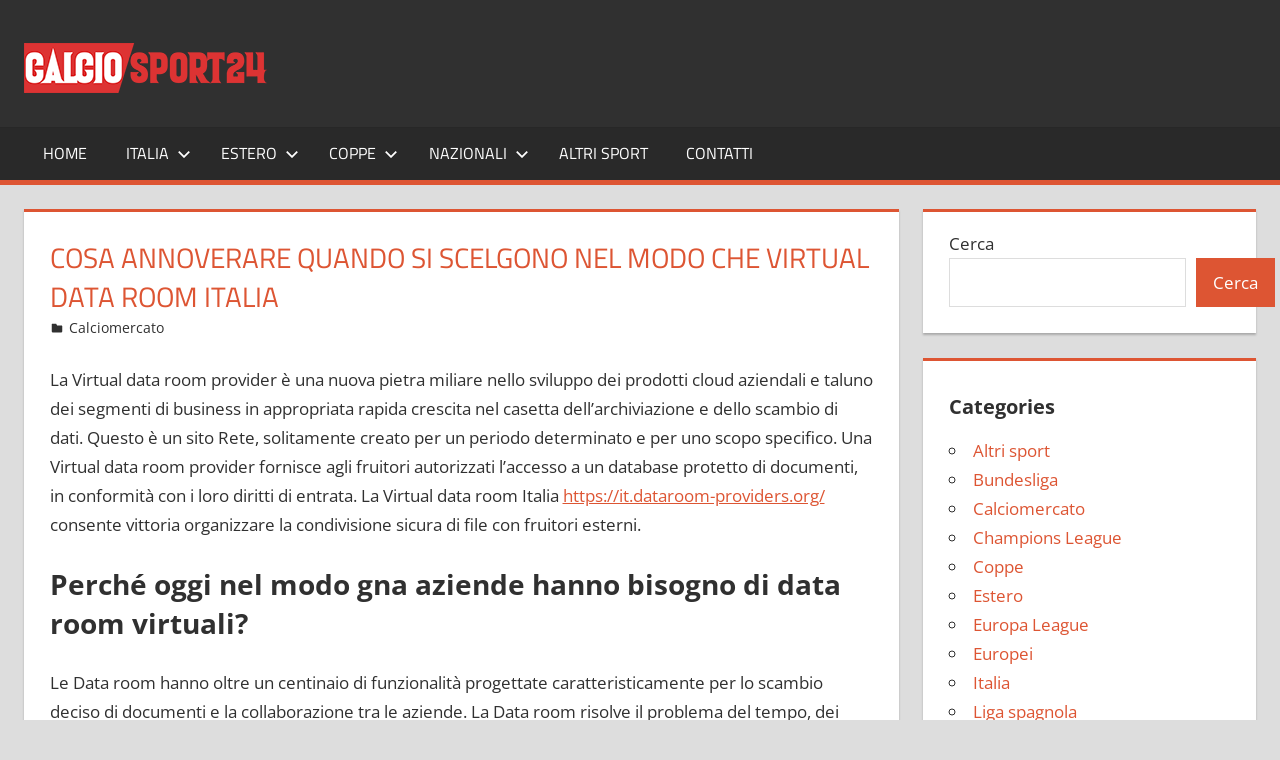

--- FILE ---
content_type: text/html; charset=UTF-8
request_url: https://calciosport24.it/calciomercato/cosa-annoverare-quando-si-scelgono-nel-modo-che-virtual-data-room-italia/
body_size: 14050
content:
<!DOCTYPE html>
<html lang="it-IT">

<head>
<meta charset="UTF-8">
<meta name="viewport" content="width=device-width, initial-scale=1">
<link rel="profile" href="https://gmpg.org/xfn/11">
<link rel="pingback" href="">

<meta name='robots' content='index, follow, max-image-preview:large, max-snippet:-1, max-video-preview:-1' />
<script id="cookieyes" type="text/javascript" src="https://cdn-cookieyes.com/client_data/4f61e64e50009df172a4ad68/script.js"></script>
	<!-- This site is optimized with the Yoast SEO plugin v26.6 - https://yoast.com/wordpress/plugins/seo/ -->
	<title>Cosa annoverare quando si scelgono nel modo che Virtual data room Italia - CalcioSport24</title>
	<link rel="canonical" href="https://calciosport24.it/calciomercato/cosa-annoverare-quando-si-scelgono-nel-modo-che-virtual-data-room-italia/" />
	<script type="application/ld+json" class="yoast-schema-graph">{"@context":"https://schema.org","@graph":[{"@type":"Article","@id":"https://calciosport24.it/calciomercato/cosa-annoverare-quando-si-scelgono-nel-modo-che-virtual-data-room-italia/#article","isPartOf":{"@id":"https://calciosport24.it/calciomercato/cosa-annoverare-quando-si-scelgono-nel-modo-che-virtual-data-room-italia/"},"author":{"name":"admin","@id":"https://calciosport24.it/#/schema/person/5d772424187259f458d1d4f9be0f47ad"},"headline":"Cosa annoverare quando si scelgono nel modo che Virtual data room Italia","datePublished":"2022-02-02T10:39:52+00:00","dateModified":"2024-09-04T10:16:09+00:00","mainEntityOfPage":{"@id":"https://calciosport24.it/calciomercato/cosa-annoverare-quando-si-scelgono-nel-modo-che-virtual-data-room-italia/"},"wordCount":801,"publisher":{"@id":"https://calciosport24.it/#organization"},"articleSection":["Calciomercato"],"inLanguage":"it-IT"},{"@type":"WebPage","@id":"https://calciosport24.it/calciomercato/cosa-annoverare-quando-si-scelgono-nel-modo-che-virtual-data-room-italia/","url":"https://calciosport24.it/calciomercato/cosa-annoverare-quando-si-scelgono-nel-modo-che-virtual-data-room-italia/","name":"Cosa annoverare quando si scelgono nel modo che Virtual data room Italia - CalcioSport24","isPartOf":{"@id":"https://calciosport24.it/#website"},"datePublished":"2022-02-02T10:39:52+00:00","dateModified":"2024-09-04T10:16:09+00:00","breadcrumb":{"@id":"https://calciosport24.it/calciomercato/cosa-annoverare-quando-si-scelgono-nel-modo-che-virtual-data-room-italia/#breadcrumb"},"inLanguage":"it-IT","potentialAction":[{"@type":"ReadAction","target":["https://calciosport24.it/calciomercato/cosa-annoverare-quando-si-scelgono-nel-modo-che-virtual-data-room-italia/"]}]},{"@type":"BreadcrumbList","@id":"https://calciosport24.it/calciomercato/cosa-annoverare-quando-si-scelgono-nel-modo-che-virtual-data-room-italia/#breadcrumb","itemListElement":[{"@type":"ListItem","position":1,"name":"Home","item":"https://calciosport24.it/"},{"@type":"ListItem","position":2,"name":"Cosa annoverare quando si scelgono nel modo che Virtual data room Italia"}]},{"@type":"WebSite","@id":"https://calciosport24.it/#website","url":"https://calciosport24.it/","name":"CalcioSport24","description":"Tutto sul mondo del calcio e non solo","publisher":{"@id":"https://calciosport24.it/#organization"},"potentialAction":[{"@type":"SearchAction","target":{"@type":"EntryPoint","urlTemplate":"https://calciosport24.it/?s={search_term_string}"},"query-input":{"@type":"PropertyValueSpecification","valueRequired":true,"valueName":"search_term_string"}}],"inLanguage":"it-IT"},{"@type":"Organization","@id":"https://calciosport24.it/#organization","name":"CalcioSport24","url":"https://calciosport24.it/","logo":{"@type":"ImageObject","inLanguage":"it-IT","@id":"https://calciosport24.it/#/schema/logo/image/","url":"https://calciosport24.it/wp-content/uploads/2023/08/logo250x50.png","contentUrl":"https://calciosport24.it/wp-content/uploads/2023/08/logo250x50.png","width":250,"height":50,"caption":"CalcioSport24"},"image":{"@id":"https://calciosport24.it/#/schema/logo/image/"}},{"@type":"Person","@id":"https://calciosport24.it/#/schema/person/5d772424187259f458d1d4f9be0f47ad","name":"admin","sameAs":["https://calciosport24.it"]}]}</script>
	<!-- / Yoast SEO plugin. -->


<link rel='dns-prefetch' href='//www.googletagmanager.com' />
<link rel="alternate" type="application/rss+xml" title="CalcioSport24 &raquo; Feed" href="https://calciosport24.it/feed/" />
<link rel="alternate" type="application/rss+xml" title="CalcioSport24 &raquo; Feed dei commenti" href="https://calciosport24.it/comments/feed/" />
<link rel="alternate" type="application/rss+xml" title="CalcioSport24 &raquo; Cosa annoverare quando si scelgono nel modo che Virtual data room Italia Feed dei commenti" href="https://calciosport24.it/calciomercato/cosa-annoverare-quando-si-scelgono-nel-modo-che-virtual-data-room-italia/feed/" />
<link rel="alternate" title="oEmbed (JSON)" type="application/json+oembed" href="https://calciosport24.it/wp-json/oembed/1.0/embed?url=https%3A%2F%2Fcalciosport24.it%2Fcalciomercato%2Fcosa-annoverare-quando-si-scelgono-nel-modo-che-virtual-data-room-italia%2F" />
<link rel="alternate" title="oEmbed (XML)" type="text/xml+oembed" href="https://calciosport24.it/wp-json/oembed/1.0/embed?url=https%3A%2F%2Fcalciosport24.it%2Fcalciomercato%2Fcosa-annoverare-quando-si-scelgono-nel-modo-che-virtual-data-room-italia%2F&#038;format=xml" />
<style id='wp-img-auto-sizes-contain-inline-css' type='text/css'>
img:is([sizes=auto i],[sizes^="auto," i]){contain-intrinsic-size:3000px 1500px}
/*# sourceURL=wp-img-auto-sizes-contain-inline-css */
</style>
<link rel='stylesheet' id='tortuga-theme-fonts-css' href='https://calciosport24.it/wp-content/fonts/8efdee803906e821bf67529d405f5244.css?ver=20201110' type='text/css' media='all' />
<style id='wp-emoji-styles-inline-css' type='text/css'>

	img.wp-smiley, img.emoji {
		display: inline !important;
		border: none !important;
		box-shadow: none !important;
		height: 1em !important;
		width: 1em !important;
		margin: 0 0.07em !important;
		vertical-align: -0.1em !important;
		background: none !important;
		padding: 0 !important;
	}
/*# sourceURL=wp-emoji-styles-inline-css */
</style>
<style id='wp-block-library-inline-css' type='text/css'>
:root{--wp-block-synced-color:#7a00df;--wp-block-synced-color--rgb:122,0,223;--wp-bound-block-color:var(--wp-block-synced-color);--wp-editor-canvas-background:#ddd;--wp-admin-theme-color:#007cba;--wp-admin-theme-color--rgb:0,124,186;--wp-admin-theme-color-darker-10:#006ba1;--wp-admin-theme-color-darker-10--rgb:0,107,160.5;--wp-admin-theme-color-darker-20:#005a87;--wp-admin-theme-color-darker-20--rgb:0,90,135;--wp-admin-border-width-focus:2px}@media (min-resolution:192dpi){:root{--wp-admin-border-width-focus:1.5px}}.wp-element-button{cursor:pointer}:root .has-very-light-gray-background-color{background-color:#eee}:root .has-very-dark-gray-background-color{background-color:#313131}:root .has-very-light-gray-color{color:#eee}:root .has-very-dark-gray-color{color:#313131}:root .has-vivid-green-cyan-to-vivid-cyan-blue-gradient-background{background:linear-gradient(135deg,#00d084,#0693e3)}:root .has-purple-crush-gradient-background{background:linear-gradient(135deg,#34e2e4,#4721fb 50%,#ab1dfe)}:root .has-hazy-dawn-gradient-background{background:linear-gradient(135deg,#faaca8,#dad0ec)}:root .has-subdued-olive-gradient-background{background:linear-gradient(135deg,#fafae1,#67a671)}:root .has-atomic-cream-gradient-background{background:linear-gradient(135deg,#fdd79a,#004a59)}:root .has-nightshade-gradient-background{background:linear-gradient(135deg,#330968,#31cdcf)}:root .has-midnight-gradient-background{background:linear-gradient(135deg,#020381,#2874fc)}:root{--wp--preset--font-size--normal:16px;--wp--preset--font-size--huge:42px}.has-regular-font-size{font-size:1em}.has-larger-font-size{font-size:2.625em}.has-normal-font-size{font-size:var(--wp--preset--font-size--normal)}.has-huge-font-size{font-size:var(--wp--preset--font-size--huge)}.has-text-align-center{text-align:center}.has-text-align-left{text-align:left}.has-text-align-right{text-align:right}.has-fit-text{white-space:nowrap!important}#end-resizable-editor-section{display:none}.aligncenter{clear:both}.items-justified-left{justify-content:flex-start}.items-justified-center{justify-content:center}.items-justified-right{justify-content:flex-end}.items-justified-space-between{justify-content:space-between}.screen-reader-text{border:0;clip-path:inset(50%);height:1px;margin:-1px;overflow:hidden;padding:0;position:absolute;width:1px;word-wrap:normal!important}.screen-reader-text:focus{background-color:#ddd;clip-path:none;color:#444;display:block;font-size:1em;height:auto;left:5px;line-height:normal;padding:15px 23px 14px;text-decoration:none;top:5px;width:auto;z-index:100000}html :where(.has-border-color){border-style:solid}html :where([style*=border-top-color]){border-top-style:solid}html :where([style*=border-right-color]){border-right-style:solid}html :where([style*=border-bottom-color]){border-bottom-style:solid}html :where([style*=border-left-color]){border-left-style:solid}html :where([style*=border-width]){border-style:solid}html :where([style*=border-top-width]){border-top-style:solid}html :where([style*=border-right-width]){border-right-style:solid}html :where([style*=border-bottom-width]){border-bottom-style:solid}html :where([style*=border-left-width]){border-left-style:solid}html :where(img[class*=wp-image-]){height:auto;max-width:100%}:where(figure){margin:0 0 1em}html :where(.is-position-sticky){--wp-admin--admin-bar--position-offset:var(--wp-admin--admin-bar--height,0px)}@media screen and (max-width:600px){html :where(.is-position-sticky){--wp-admin--admin-bar--position-offset:0px}}

/*# sourceURL=wp-block-library-inline-css */
</style><style id='wp-block-categories-inline-css' type='text/css'>
.wp-block-categories{box-sizing:border-box}.wp-block-categories.alignleft{margin-right:2em}.wp-block-categories.alignright{margin-left:2em}.wp-block-categories.wp-block-categories-dropdown.aligncenter{text-align:center}.wp-block-categories .wp-block-categories__label{display:block;width:100%}
/*# sourceURL=https://calciosport24.it/wp-includes/blocks/categories/style.min.css */
</style>
<style id='wp-block-heading-inline-css' type='text/css'>
h1:where(.wp-block-heading).has-background,h2:where(.wp-block-heading).has-background,h3:where(.wp-block-heading).has-background,h4:where(.wp-block-heading).has-background,h5:where(.wp-block-heading).has-background,h6:where(.wp-block-heading).has-background{padding:1.25em 2.375em}h1.has-text-align-left[style*=writing-mode]:where([style*=vertical-lr]),h1.has-text-align-right[style*=writing-mode]:where([style*=vertical-rl]),h2.has-text-align-left[style*=writing-mode]:where([style*=vertical-lr]),h2.has-text-align-right[style*=writing-mode]:where([style*=vertical-rl]),h3.has-text-align-left[style*=writing-mode]:where([style*=vertical-lr]),h3.has-text-align-right[style*=writing-mode]:where([style*=vertical-rl]),h4.has-text-align-left[style*=writing-mode]:where([style*=vertical-lr]),h4.has-text-align-right[style*=writing-mode]:where([style*=vertical-rl]),h5.has-text-align-left[style*=writing-mode]:where([style*=vertical-lr]),h5.has-text-align-right[style*=writing-mode]:where([style*=vertical-rl]),h6.has-text-align-left[style*=writing-mode]:where([style*=vertical-lr]),h6.has-text-align-right[style*=writing-mode]:where([style*=vertical-rl]){rotate:180deg}
/*# sourceURL=https://calciosport24.it/wp-includes/blocks/heading/style.min.css */
</style>
<style id='wp-block-image-inline-css' type='text/css'>
.wp-block-image>a,.wp-block-image>figure>a{display:inline-block}.wp-block-image img{box-sizing:border-box;height:auto;max-width:100%;vertical-align:bottom}@media not (prefers-reduced-motion){.wp-block-image img.hide{visibility:hidden}.wp-block-image img.show{animation:show-content-image .4s}}.wp-block-image[style*=border-radius] img,.wp-block-image[style*=border-radius]>a{border-radius:inherit}.wp-block-image.has-custom-border img{box-sizing:border-box}.wp-block-image.aligncenter{text-align:center}.wp-block-image.alignfull>a,.wp-block-image.alignwide>a{width:100%}.wp-block-image.alignfull img,.wp-block-image.alignwide img{height:auto;width:100%}.wp-block-image .aligncenter,.wp-block-image .alignleft,.wp-block-image .alignright,.wp-block-image.aligncenter,.wp-block-image.alignleft,.wp-block-image.alignright{display:table}.wp-block-image .aligncenter>figcaption,.wp-block-image .alignleft>figcaption,.wp-block-image .alignright>figcaption,.wp-block-image.aligncenter>figcaption,.wp-block-image.alignleft>figcaption,.wp-block-image.alignright>figcaption{caption-side:bottom;display:table-caption}.wp-block-image .alignleft{float:left;margin:.5em 1em .5em 0}.wp-block-image .alignright{float:right;margin:.5em 0 .5em 1em}.wp-block-image .aligncenter{margin-left:auto;margin-right:auto}.wp-block-image :where(figcaption){margin-bottom:1em;margin-top:.5em}.wp-block-image.is-style-circle-mask img{border-radius:9999px}@supports ((-webkit-mask-image:none) or (mask-image:none)) or (-webkit-mask-image:none){.wp-block-image.is-style-circle-mask img{border-radius:0;-webkit-mask-image:url('data:image/svg+xml;utf8,<svg viewBox="0 0 100 100" xmlns="http://www.w3.org/2000/svg"><circle cx="50" cy="50" r="50"/></svg>');mask-image:url('data:image/svg+xml;utf8,<svg viewBox="0 0 100 100" xmlns="http://www.w3.org/2000/svg"><circle cx="50" cy="50" r="50"/></svg>');mask-mode:alpha;-webkit-mask-position:center;mask-position:center;-webkit-mask-repeat:no-repeat;mask-repeat:no-repeat;-webkit-mask-size:contain;mask-size:contain}}:root :where(.wp-block-image.is-style-rounded img,.wp-block-image .is-style-rounded img){border-radius:9999px}.wp-block-image figure{margin:0}.wp-lightbox-container{display:flex;flex-direction:column;position:relative}.wp-lightbox-container img{cursor:zoom-in}.wp-lightbox-container img:hover+button{opacity:1}.wp-lightbox-container button{align-items:center;backdrop-filter:blur(16px) saturate(180%);background-color:#5a5a5a40;border:none;border-radius:4px;cursor:zoom-in;display:flex;height:20px;justify-content:center;opacity:0;padding:0;position:absolute;right:16px;text-align:center;top:16px;width:20px;z-index:100}@media not (prefers-reduced-motion){.wp-lightbox-container button{transition:opacity .2s ease}}.wp-lightbox-container button:focus-visible{outline:3px auto #5a5a5a40;outline:3px auto -webkit-focus-ring-color;outline-offset:3px}.wp-lightbox-container button:hover{cursor:pointer;opacity:1}.wp-lightbox-container button:focus{opacity:1}.wp-lightbox-container button:focus,.wp-lightbox-container button:hover,.wp-lightbox-container button:not(:hover):not(:active):not(.has-background){background-color:#5a5a5a40;border:none}.wp-lightbox-overlay{box-sizing:border-box;cursor:zoom-out;height:100vh;left:0;overflow:hidden;position:fixed;top:0;visibility:hidden;width:100%;z-index:100000}.wp-lightbox-overlay .close-button{align-items:center;cursor:pointer;display:flex;justify-content:center;min-height:40px;min-width:40px;padding:0;position:absolute;right:calc(env(safe-area-inset-right) + 16px);top:calc(env(safe-area-inset-top) + 16px);z-index:5000000}.wp-lightbox-overlay .close-button:focus,.wp-lightbox-overlay .close-button:hover,.wp-lightbox-overlay .close-button:not(:hover):not(:active):not(.has-background){background:none;border:none}.wp-lightbox-overlay .lightbox-image-container{height:var(--wp--lightbox-container-height);left:50%;overflow:hidden;position:absolute;top:50%;transform:translate(-50%,-50%);transform-origin:top left;width:var(--wp--lightbox-container-width);z-index:9999999999}.wp-lightbox-overlay .wp-block-image{align-items:center;box-sizing:border-box;display:flex;height:100%;justify-content:center;margin:0;position:relative;transform-origin:0 0;width:100%;z-index:3000000}.wp-lightbox-overlay .wp-block-image img{height:var(--wp--lightbox-image-height);min-height:var(--wp--lightbox-image-height);min-width:var(--wp--lightbox-image-width);width:var(--wp--lightbox-image-width)}.wp-lightbox-overlay .wp-block-image figcaption{display:none}.wp-lightbox-overlay button{background:none;border:none}.wp-lightbox-overlay .scrim{background-color:#fff;height:100%;opacity:.9;position:absolute;width:100%;z-index:2000000}.wp-lightbox-overlay.active{visibility:visible}@media not (prefers-reduced-motion){.wp-lightbox-overlay.active{animation:turn-on-visibility .25s both}.wp-lightbox-overlay.active img{animation:turn-on-visibility .35s both}.wp-lightbox-overlay.show-closing-animation:not(.active){animation:turn-off-visibility .35s both}.wp-lightbox-overlay.show-closing-animation:not(.active) img{animation:turn-off-visibility .25s both}.wp-lightbox-overlay.zoom.active{animation:none;opacity:1;visibility:visible}.wp-lightbox-overlay.zoom.active .lightbox-image-container{animation:lightbox-zoom-in .4s}.wp-lightbox-overlay.zoom.active .lightbox-image-container img{animation:none}.wp-lightbox-overlay.zoom.active .scrim{animation:turn-on-visibility .4s forwards}.wp-lightbox-overlay.zoom.show-closing-animation:not(.active){animation:none}.wp-lightbox-overlay.zoom.show-closing-animation:not(.active) .lightbox-image-container{animation:lightbox-zoom-out .4s}.wp-lightbox-overlay.zoom.show-closing-animation:not(.active) .lightbox-image-container img{animation:none}.wp-lightbox-overlay.zoom.show-closing-animation:not(.active) .scrim{animation:turn-off-visibility .4s forwards}}@keyframes show-content-image{0%{visibility:hidden}99%{visibility:hidden}to{visibility:visible}}@keyframes turn-on-visibility{0%{opacity:0}to{opacity:1}}@keyframes turn-off-visibility{0%{opacity:1;visibility:visible}99%{opacity:0;visibility:visible}to{opacity:0;visibility:hidden}}@keyframes lightbox-zoom-in{0%{transform:translate(calc((-100vw + var(--wp--lightbox-scrollbar-width))/2 + var(--wp--lightbox-initial-left-position)),calc(-50vh + var(--wp--lightbox-initial-top-position))) scale(var(--wp--lightbox-scale))}to{transform:translate(-50%,-50%) scale(1)}}@keyframes lightbox-zoom-out{0%{transform:translate(-50%,-50%) scale(1);visibility:visible}99%{visibility:visible}to{transform:translate(calc((-100vw + var(--wp--lightbox-scrollbar-width))/2 + var(--wp--lightbox-initial-left-position)),calc(-50vh + var(--wp--lightbox-initial-top-position))) scale(var(--wp--lightbox-scale));visibility:hidden}}
/*# sourceURL=https://calciosport24.it/wp-includes/blocks/image/style.min.css */
</style>
<style id='wp-block-search-inline-css' type='text/css'>
.wp-block-search__button{margin-left:10px;word-break:normal}.wp-block-search__button.has-icon{line-height:0}.wp-block-search__button svg{height:1.25em;min-height:24px;min-width:24px;width:1.25em;fill:currentColor;vertical-align:text-bottom}:where(.wp-block-search__button){border:1px solid #ccc;padding:6px 10px}.wp-block-search__inside-wrapper{display:flex;flex:auto;flex-wrap:nowrap;max-width:100%}.wp-block-search__label{width:100%}.wp-block-search.wp-block-search__button-only .wp-block-search__button{box-sizing:border-box;display:flex;flex-shrink:0;justify-content:center;margin-left:0;max-width:100%}.wp-block-search.wp-block-search__button-only .wp-block-search__inside-wrapper{min-width:0!important;transition-property:width}.wp-block-search.wp-block-search__button-only .wp-block-search__input{flex-basis:100%;transition-duration:.3s}.wp-block-search.wp-block-search__button-only.wp-block-search__searchfield-hidden,.wp-block-search.wp-block-search__button-only.wp-block-search__searchfield-hidden .wp-block-search__inside-wrapper{overflow:hidden}.wp-block-search.wp-block-search__button-only.wp-block-search__searchfield-hidden .wp-block-search__input{border-left-width:0!important;border-right-width:0!important;flex-basis:0;flex-grow:0;margin:0;min-width:0!important;padding-left:0!important;padding-right:0!important;width:0!important}:where(.wp-block-search__input){appearance:none;border:1px solid #949494;flex-grow:1;font-family:inherit;font-size:inherit;font-style:inherit;font-weight:inherit;letter-spacing:inherit;line-height:inherit;margin-left:0;margin-right:0;min-width:3rem;padding:8px;text-decoration:unset!important;text-transform:inherit}:where(.wp-block-search__button-inside .wp-block-search__inside-wrapper){background-color:#fff;border:1px solid #949494;box-sizing:border-box;padding:4px}:where(.wp-block-search__button-inside .wp-block-search__inside-wrapper) .wp-block-search__input{border:none;border-radius:0;padding:0 4px}:where(.wp-block-search__button-inside .wp-block-search__inside-wrapper) .wp-block-search__input:focus{outline:none}:where(.wp-block-search__button-inside .wp-block-search__inside-wrapper) :where(.wp-block-search__button){padding:4px 8px}.wp-block-search.aligncenter .wp-block-search__inside-wrapper{margin:auto}.wp-block[data-align=right] .wp-block-search.wp-block-search__button-only .wp-block-search__inside-wrapper{float:right}
/*# sourceURL=https://calciosport24.it/wp-includes/blocks/search/style.min.css */
</style>
<style id='wp-block-group-inline-css' type='text/css'>
.wp-block-group{box-sizing:border-box}:where(.wp-block-group.wp-block-group-is-layout-constrained){position:relative}
/*# sourceURL=https://calciosport24.it/wp-includes/blocks/group/style.min.css */
</style>
<style id='global-styles-inline-css' type='text/css'>
:root{--wp--preset--aspect-ratio--square: 1;--wp--preset--aspect-ratio--4-3: 4/3;--wp--preset--aspect-ratio--3-4: 3/4;--wp--preset--aspect-ratio--3-2: 3/2;--wp--preset--aspect-ratio--2-3: 2/3;--wp--preset--aspect-ratio--16-9: 16/9;--wp--preset--aspect-ratio--9-16: 9/16;--wp--preset--color--black: #000000;--wp--preset--color--cyan-bluish-gray: #abb8c3;--wp--preset--color--white: #ffffff;--wp--preset--color--pale-pink: #f78da7;--wp--preset--color--vivid-red: #cf2e2e;--wp--preset--color--luminous-vivid-orange: #ff6900;--wp--preset--color--luminous-vivid-amber: #fcb900;--wp--preset--color--light-green-cyan: #7bdcb5;--wp--preset--color--vivid-green-cyan: #00d084;--wp--preset--color--pale-cyan-blue: #8ed1fc;--wp--preset--color--vivid-cyan-blue: #0693e3;--wp--preset--color--vivid-purple: #9b51e0;--wp--preset--color--primary: #dd5533;--wp--preset--color--secondary: #c43c1a;--wp--preset--color--tertiary: #aa2200;--wp--preset--color--accent: #3355dd;--wp--preset--color--highlight: #2bc41a;--wp--preset--color--light-gray: #f0f0f0;--wp--preset--color--gray: #999999;--wp--preset--color--dark-gray: #303030;--wp--preset--gradient--vivid-cyan-blue-to-vivid-purple: linear-gradient(135deg,rgb(6,147,227) 0%,rgb(155,81,224) 100%);--wp--preset--gradient--light-green-cyan-to-vivid-green-cyan: linear-gradient(135deg,rgb(122,220,180) 0%,rgb(0,208,130) 100%);--wp--preset--gradient--luminous-vivid-amber-to-luminous-vivid-orange: linear-gradient(135deg,rgb(252,185,0) 0%,rgb(255,105,0) 100%);--wp--preset--gradient--luminous-vivid-orange-to-vivid-red: linear-gradient(135deg,rgb(255,105,0) 0%,rgb(207,46,46) 100%);--wp--preset--gradient--very-light-gray-to-cyan-bluish-gray: linear-gradient(135deg,rgb(238,238,238) 0%,rgb(169,184,195) 100%);--wp--preset--gradient--cool-to-warm-spectrum: linear-gradient(135deg,rgb(74,234,220) 0%,rgb(151,120,209) 20%,rgb(207,42,186) 40%,rgb(238,44,130) 60%,rgb(251,105,98) 80%,rgb(254,248,76) 100%);--wp--preset--gradient--blush-light-purple: linear-gradient(135deg,rgb(255,206,236) 0%,rgb(152,150,240) 100%);--wp--preset--gradient--blush-bordeaux: linear-gradient(135deg,rgb(254,205,165) 0%,rgb(254,45,45) 50%,rgb(107,0,62) 100%);--wp--preset--gradient--luminous-dusk: linear-gradient(135deg,rgb(255,203,112) 0%,rgb(199,81,192) 50%,rgb(65,88,208) 100%);--wp--preset--gradient--pale-ocean: linear-gradient(135deg,rgb(255,245,203) 0%,rgb(182,227,212) 50%,rgb(51,167,181) 100%);--wp--preset--gradient--electric-grass: linear-gradient(135deg,rgb(202,248,128) 0%,rgb(113,206,126) 100%);--wp--preset--gradient--midnight: linear-gradient(135deg,rgb(2,3,129) 0%,rgb(40,116,252) 100%);--wp--preset--font-size--small: 13px;--wp--preset--font-size--medium: 20px;--wp--preset--font-size--large: 36px;--wp--preset--font-size--x-large: 42px;--wp--preset--spacing--20: 0.44rem;--wp--preset--spacing--30: 0.67rem;--wp--preset--spacing--40: 1rem;--wp--preset--spacing--50: 1.5rem;--wp--preset--spacing--60: 2.25rem;--wp--preset--spacing--70: 3.38rem;--wp--preset--spacing--80: 5.06rem;--wp--preset--shadow--natural: 6px 6px 9px rgba(0, 0, 0, 0.2);--wp--preset--shadow--deep: 12px 12px 50px rgba(0, 0, 0, 0.4);--wp--preset--shadow--sharp: 6px 6px 0px rgba(0, 0, 0, 0.2);--wp--preset--shadow--outlined: 6px 6px 0px -3px rgb(255, 255, 255), 6px 6px rgb(0, 0, 0);--wp--preset--shadow--crisp: 6px 6px 0px rgb(0, 0, 0);}:where(.is-layout-flex){gap: 0.5em;}:where(.is-layout-grid){gap: 0.5em;}body .is-layout-flex{display: flex;}.is-layout-flex{flex-wrap: wrap;align-items: center;}.is-layout-flex > :is(*, div){margin: 0;}body .is-layout-grid{display: grid;}.is-layout-grid > :is(*, div){margin: 0;}:where(.wp-block-columns.is-layout-flex){gap: 2em;}:where(.wp-block-columns.is-layout-grid){gap: 2em;}:where(.wp-block-post-template.is-layout-flex){gap: 1.25em;}:where(.wp-block-post-template.is-layout-grid){gap: 1.25em;}.has-black-color{color: var(--wp--preset--color--black) !important;}.has-cyan-bluish-gray-color{color: var(--wp--preset--color--cyan-bluish-gray) !important;}.has-white-color{color: var(--wp--preset--color--white) !important;}.has-pale-pink-color{color: var(--wp--preset--color--pale-pink) !important;}.has-vivid-red-color{color: var(--wp--preset--color--vivid-red) !important;}.has-luminous-vivid-orange-color{color: var(--wp--preset--color--luminous-vivid-orange) !important;}.has-luminous-vivid-amber-color{color: var(--wp--preset--color--luminous-vivid-amber) !important;}.has-light-green-cyan-color{color: var(--wp--preset--color--light-green-cyan) !important;}.has-vivid-green-cyan-color{color: var(--wp--preset--color--vivid-green-cyan) !important;}.has-pale-cyan-blue-color{color: var(--wp--preset--color--pale-cyan-blue) !important;}.has-vivid-cyan-blue-color{color: var(--wp--preset--color--vivid-cyan-blue) !important;}.has-vivid-purple-color{color: var(--wp--preset--color--vivid-purple) !important;}.has-black-background-color{background-color: var(--wp--preset--color--black) !important;}.has-cyan-bluish-gray-background-color{background-color: var(--wp--preset--color--cyan-bluish-gray) !important;}.has-white-background-color{background-color: var(--wp--preset--color--white) !important;}.has-pale-pink-background-color{background-color: var(--wp--preset--color--pale-pink) !important;}.has-vivid-red-background-color{background-color: var(--wp--preset--color--vivid-red) !important;}.has-luminous-vivid-orange-background-color{background-color: var(--wp--preset--color--luminous-vivid-orange) !important;}.has-luminous-vivid-amber-background-color{background-color: var(--wp--preset--color--luminous-vivid-amber) !important;}.has-light-green-cyan-background-color{background-color: var(--wp--preset--color--light-green-cyan) !important;}.has-vivid-green-cyan-background-color{background-color: var(--wp--preset--color--vivid-green-cyan) !important;}.has-pale-cyan-blue-background-color{background-color: var(--wp--preset--color--pale-cyan-blue) !important;}.has-vivid-cyan-blue-background-color{background-color: var(--wp--preset--color--vivid-cyan-blue) !important;}.has-vivid-purple-background-color{background-color: var(--wp--preset--color--vivid-purple) !important;}.has-black-border-color{border-color: var(--wp--preset--color--black) !important;}.has-cyan-bluish-gray-border-color{border-color: var(--wp--preset--color--cyan-bluish-gray) !important;}.has-white-border-color{border-color: var(--wp--preset--color--white) !important;}.has-pale-pink-border-color{border-color: var(--wp--preset--color--pale-pink) !important;}.has-vivid-red-border-color{border-color: var(--wp--preset--color--vivid-red) !important;}.has-luminous-vivid-orange-border-color{border-color: var(--wp--preset--color--luminous-vivid-orange) !important;}.has-luminous-vivid-amber-border-color{border-color: var(--wp--preset--color--luminous-vivid-amber) !important;}.has-light-green-cyan-border-color{border-color: var(--wp--preset--color--light-green-cyan) !important;}.has-vivid-green-cyan-border-color{border-color: var(--wp--preset--color--vivid-green-cyan) !important;}.has-pale-cyan-blue-border-color{border-color: var(--wp--preset--color--pale-cyan-blue) !important;}.has-vivid-cyan-blue-border-color{border-color: var(--wp--preset--color--vivid-cyan-blue) !important;}.has-vivid-purple-border-color{border-color: var(--wp--preset--color--vivid-purple) !important;}.has-vivid-cyan-blue-to-vivid-purple-gradient-background{background: var(--wp--preset--gradient--vivid-cyan-blue-to-vivid-purple) !important;}.has-light-green-cyan-to-vivid-green-cyan-gradient-background{background: var(--wp--preset--gradient--light-green-cyan-to-vivid-green-cyan) !important;}.has-luminous-vivid-amber-to-luminous-vivid-orange-gradient-background{background: var(--wp--preset--gradient--luminous-vivid-amber-to-luminous-vivid-orange) !important;}.has-luminous-vivid-orange-to-vivid-red-gradient-background{background: var(--wp--preset--gradient--luminous-vivid-orange-to-vivid-red) !important;}.has-very-light-gray-to-cyan-bluish-gray-gradient-background{background: var(--wp--preset--gradient--very-light-gray-to-cyan-bluish-gray) !important;}.has-cool-to-warm-spectrum-gradient-background{background: var(--wp--preset--gradient--cool-to-warm-spectrum) !important;}.has-blush-light-purple-gradient-background{background: var(--wp--preset--gradient--blush-light-purple) !important;}.has-blush-bordeaux-gradient-background{background: var(--wp--preset--gradient--blush-bordeaux) !important;}.has-luminous-dusk-gradient-background{background: var(--wp--preset--gradient--luminous-dusk) !important;}.has-pale-ocean-gradient-background{background: var(--wp--preset--gradient--pale-ocean) !important;}.has-electric-grass-gradient-background{background: var(--wp--preset--gradient--electric-grass) !important;}.has-midnight-gradient-background{background: var(--wp--preset--gradient--midnight) !important;}.has-small-font-size{font-size: var(--wp--preset--font-size--small) !important;}.has-medium-font-size{font-size: var(--wp--preset--font-size--medium) !important;}.has-large-font-size{font-size: var(--wp--preset--font-size--large) !important;}.has-x-large-font-size{font-size: var(--wp--preset--font-size--x-large) !important;}
/*# sourceURL=global-styles-inline-css */
</style>

<style id='classic-theme-styles-inline-css' type='text/css'>
/*! This file is auto-generated */
.wp-block-button__link{color:#fff;background-color:#32373c;border-radius:9999px;box-shadow:none;text-decoration:none;padding:calc(.667em + 2px) calc(1.333em + 2px);font-size:1.125em}.wp-block-file__button{background:#32373c;color:#fff;text-decoration:none}
/*# sourceURL=/wp-includes/css/classic-themes.min.css */
</style>
<link rel='stylesheet' id='tortuga-stylesheet-css' href='https://calciosport24.it/wp-content/themes/tortuga/style.css?ver=2.3.9' type='text/css' media='all' />
<style id='tortuga-stylesheet-inline-css' type='text/css'>
.site-title, .site-description, .type-post .entry-footer .post-navigation { position: absolute; clip: rect(1px, 1px, 1px, 1px); width: 1px; height: 1px; overflow: hidden; }
/*# sourceURL=tortuga-stylesheet-inline-css */
</style>
<link rel='stylesheet' id='tortuga-safari-flexbox-fixes-css' href='https://calciosport24.it/wp-content/themes/tortuga/assets/css/safari-flexbox-fixes.css?ver=20200420' type='text/css' media='all' />
<script type="text/javascript" src="https://calciosport24.it/wp-content/themes/tortuga/assets/js/svgxuse.min.js?ver=1.2.6" id="svgxuse-js"></script>

<!-- Snippet del tag Google (gtag.js) aggiunto da Site Kit -->
<!-- Snippet Google Analytics aggiunto da Site Kit -->
<script type="text/javascript" src="https://www.googletagmanager.com/gtag/js?id=GT-57SF5HGD" id="google_gtagjs-js" async></script>
<script type="text/javascript" id="google_gtagjs-js-after">
/* <![CDATA[ */
window.dataLayer = window.dataLayer || [];function gtag(){dataLayer.push(arguments);}
gtag("set","linker",{"domains":["calciosport24.it"]});
gtag("js", new Date());
gtag("set", "developer_id.dZTNiMT", true);
gtag("config", "GT-57SF5HGD");
//# sourceURL=google_gtagjs-js-after
/* ]]> */
</script>
<link rel="https://api.w.org/" href="https://calciosport24.it/wp-json/" /><link rel="alternate" title="JSON" type="application/json" href="https://calciosport24.it/wp-json/wp/v2/posts/3145" /><link rel="EditURI" type="application/rsd+xml" title="RSD" href="https://calciosport24.it/xmlrpc.php?rsd" />
<meta name="generator" content="WordPress 6.9" />
<link rel='shortlink' href='https://calciosport24.it/?p=3145' />
<meta name="generator" content="Site Kit by Google 1.168.0" /><link rel="icon" href="https://calciosport24.it/wp-content/uploads/2023/08/cropped-icona-32x32.png" sizes="32x32" />
<link rel="icon" href="https://calciosport24.it/wp-content/uploads/2023/08/cropped-icona-192x192.png" sizes="192x192" />
<link rel="apple-touch-icon" href="https://calciosport24.it/wp-content/uploads/2023/08/cropped-icona-180x180.png" />
<meta name="msapplication-TileImage" content="https://calciosport24.it/wp-content/uploads/2023/08/cropped-icona-270x270.png" />
		<style type="text/css" id="wp-custom-css">
			.amazon-button {
    background-color: #0096FF;
    color: white; 
    padding: 10px 20px;
    font-size: 16px;
    font-weight: bold;
    border: none; 
    border-radius: 5px;
    cursor: pointer; 
    transition: background-color 0.3s ease;
}

.amazon-button:hover {
    background-color: #e68900; /* Colore di sfondo più scuro quando si passa sopra */
}
		</style>
		</head>

<body class="wp-singular post-template-default single single-post postid-3145 single-format-standard wp-custom-logo wp-embed-responsive wp-theme-tortuga post-layout-two-columns post-layout-columns date-hidden author-hidden comments-hidden">

	
	<div id="page" class="hfeed site">

		<a class="skip-link screen-reader-text" href="#content">Salta al contenuto</a>

		
		
		<header id="masthead" class="site-header clearfix" role="banner">

			<div class="header-main container clearfix">

				<div id="logo" class="site-branding clearfix">

					<a href="https://calciosport24.it/" class="custom-logo-link" rel="home"><img width="250" height="50" src="https://calciosport24.it/wp-content/uploads/2023/08/logo250x50.png" class="custom-logo" alt="CalcioSport24" decoding="async" /></a>					
			<p class="site-title"><a href="https://calciosport24.it/" rel="home">CalcioSport24</a></p>

								
			<p class="site-description">Tutto sul mondo del calcio e non solo</p>

			
				</div><!-- .site-branding -->

				<div class="header-widgets clearfix">

					
				</div><!-- .header-widgets -->

			</div><!-- .header-main -->

			

	<div id="main-navigation-wrap" class="primary-navigation-wrap">

		<div class="primary-navigation-container container">

			
			<button class="primary-menu-toggle menu-toggle" aria-controls="primary-menu" aria-expanded="false" >
				<svg class="icon icon-menu" aria-hidden="true" role="img"> <use xlink:href="https://calciosport24.it/wp-content/themes/tortuga/assets/icons/genericons-neue.svg#menu"></use> </svg><svg class="icon icon-close" aria-hidden="true" role="img"> <use xlink:href="https://calciosport24.it/wp-content/themes/tortuga/assets/icons/genericons-neue.svg#close"></use> </svg>				<span class="menu-toggle-text">Menu</span>
			</button>

			<div class="primary-navigation">

				<nav id="site-navigation" class="main-navigation" role="navigation"  aria-label="Menu principale">

					<ul id="primary-menu" class="menu"><li id="menu-item-5950" class="menu-item menu-item-type-custom menu-item-object-custom menu-item-home menu-item-5950"><a href="https://calciosport24.it/">Home</a></li>
<li id="menu-item-5963" class="menu-item menu-item-type-taxonomy menu-item-object-category menu-item-has-children menu-item-5963"><a href="https://calciosport24.it/italia/">Italia<svg class="icon icon-expand" aria-hidden="true" role="img"> <use xlink:href="https://calciosport24.it/wp-content/themes/tortuga/assets/icons/genericons-neue.svg#expand"></use> </svg></a>
<ul class="sub-menu">
	<li id="menu-item-5964" class="menu-item menu-item-type-taxonomy menu-item-object-category menu-item-5964"><a href="https://calciosport24.it/italia/serie-a/">Serie A</a></li>
</ul>
</li>
<li id="menu-item-5958" class="menu-item menu-item-type-taxonomy menu-item-object-category menu-item-has-children menu-item-5958"><a href="https://calciosport24.it/estero/">Estero<svg class="icon icon-expand" aria-hidden="true" role="img"> <use xlink:href="https://calciosport24.it/wp-content/themes/tortuga/assets/icons/genericons-neue.svg#expand"></use> </svg></a>
<ul class="sub-menu">
	<li id="menu-item-5962" class="menu-item menu-item-type-taxonomy menu-item-object-category menu-item-5962"><a href="https://calciosport24.it/estero/premier-league/">Premier league</a></li>
	<li id="menu-item-5960" class="menu-item menu-item-type-taxonomy menu-item-object-category menu-item-5960"><a href="https://calciosport24.it/estero/liga-spagnola/">Liga spagnola</a></li>
	<li id="menu-item-5961" class="menu-item menu-item-type-taxonomy menu-item-object-category menu-item-5961"><a href="https://calciosport24.it/estero/ligue-1/">Ligue 1</a></li>
	<li id="menu-item-5959" class="menu-item menu-item-type-taxonomy menu-item-object-category menu-item-5959"><a href="https://calciosport24.it/estero/bundesliga/">Bundesliga</a></li>
</ul>
</li>
<li id="menu-item-5955" class="menu-item menu-item-type-taxonomy menu-item-object-category menu-item-has-children menu-item-5955"><a href="https://calciosport24.it/coppe/">Coppe<svg class="icon icon-expand" aria-hidden="true" role="img"> <use xlink:href="https://calciosport24.it/wp-content/themes/tortuga/assets/icons/genericons-neue.svg#expand"></use> </svg></a>
<ul class="sub-menu">
	<li id="menu-item-5956" class="menu-item menu-item-type-taxonomy menu-item-object-category menu-item-5956"><a href="https://calciosport24.it/coppe/champions-league/">Champions League</a></li>
	<li id="menu-item-5957" class="menu-item menu-item-type-taxonomy menu-item-object-category menu-item-5957"><a href="https://calciosport24.it/coppe/europa-league/">Europa League</a></li>
</ul>
</li>
<li id="menu-item-5965" class="menu-item menu-item-type-taxonomy menu-item-object-category menu-item-has-children menu-item-5965"><a href="https://calciosport24.it/nazionali/">Nazionali<svg class="icon icon-expand" aria-hidden="true" role="img"> <use xlink:href="https://calciosport24.it/wp-content/themes/tortuga/assets/icons/genericons-neue.svg#expand"></use> </svg></a>
<ul class="sub-menu">
	<li id="menu-item-5966" class="menu-item menu-item-type-taxonomy menu-item-object-category menu-item-5966"><a href="https://calciosport24.it/nazionali/europei/">Europei</a></li>
	<li id="menu-item-5967" class="menu-item menu-item-type-taxonomy menu-item-object-category menu-item-5967"><a href="https://calciosport24.it/nazionali/mondiali/">Mondiali</a></li>
</ul>
</li>
<li id="menu-item-5953" class="menu-item menu-item-type-taxonomy menu-item-object-category menu-item-5953"><a href="https://calciosport24.it/altri-sport/">Altri sport</a></li>
<li id="menu-item-5968" class="menu-item menu-item-type-post_type menu-item-object-page menu-item-5968"><a href="https://calciosport24.it/contatti/">Contatti</a></li>
</ul>				</nav><!-- #site-navigation -->

			</div><!-- .primary-navigation -->

		</div>

	</div>



		</header><!-- #masthead -->

		
		
		
		<div id="content" class="site-content container clearfix">

	<section id="primary" class="content-single content-area">
		<main id="main" class="site-main" role="main">

		
<article id="post-3145" class="post-3145 post type-post status-publish format-standard hentry category-calciomercato">

	
	<header class="entry-header">

		<h1 class="entry-title">Cosa annoverare quando si scelgono nel modo che Virtual data room Italia</h1>
		<div class="entry-meta"><span class="meta-date"><svg class="icon icon-standard" aria-hidden="true" role="img"> <use xlink:href="https://calciosport24.it/wp-content/themes/tortuga/assets/icons/genericons-neue.svg#standard"></use> </svg><a href="https://calciosport24.it/calciomercato/cosa-annoverare-quando-si-scelgono-nel-modo-che-virtual-data-room-italia/" title="11:39 am" rel="bookmark"><time class="entry-date published updated" datetime="2022-02-02T11:39:52+01:00">Febbraio 2, 2022</time></a></span><span class="meta-author"> <svg class="icon icon-user" aria-hidden="true" role="img"> <use xlink:href="https://calciosport24.it/wp-content/themes/tortuga/assets/icons/genericons-neue.svg#user"></use> </svg><span class="author vcard"><a class="url fn n" href="https://calciosport24.it/author/calcio-adminsport/" title="Visualizza tutti gli articoli di admin" rel="author">admin</a></span></span><span class="meta-category"> <svg class="icon icon-category" aria-hidden="true" role="img"> <use xlink:href="https://calciosport24.it/wp-content/themes/tortuga/assets/icons/genericons-neue.svg#category"></use> </svg><a href="https://calciosport24.it/calciomercato/" rel="category tag">Calciomercato</a></span><span class="meta-comments"> <svg class="icon icon-edit" aria-hidden="true" role="img"> <use xlink:href="https://calciosport24.it/wp-content/themes/tortuga/assets/icons/genericons-neue.svg#edit"></use> </svg><a href="https://calciosport24.it/calciomercato/cosa-annoverare-quando-si-scelgono-nel-modo-che-virtual-data-room-italia/#comments">15 commenti</a></span></div>
	</header><!-- .entry-header -->

	<div class="entry-content clearfix">

		<p>La Virtual data room provider è una nuova pietra miliare nello sviluppo dei prodotti cloud aziendali e taluno dei segmenti di business in appropriata rapida crescita nel casetta dell&#8217;archiviazione e dello scambio di dati. Questo è un sito Rete, solitamente creato per un periodo determinato e per uno scopo specifico. Una Virtual data room provider fornisce agli fruitori autorizzati l&#8217;accesso a un database protetto di documenti, in conformità con i loro diritti di entrata. La Virtual data room Italia <a href="https://it.dataroom-providers.org/">https://it.dataroom-providers.org/</a> consente vittoria organizzare la condivisione sicura di file con fruitori esterni. </p>
<h2>Perché oggi nel modo gna aziende hanno bisogno di data room virtuali? </h2>
<p>Le Data room hanno oltre un centinaio di funzionalità progettate caratteristicamente per lo scambio deciso di documenti e la collaborazione tra le aziende. La Data room risolve il problema del tempo, dei prezzi e della facilità vittoria accesso ai documenti. I servizi di Virtual data room provider vengono utilizzati per gestire i documenti. </p>
<li>Scarica Osservando la Blocco Per Risparmiare Tempo. Carica i documenti durante la Vdr osservando la pochissimo periodo. Non si trovano restrizioni sulla dimensione o sul quantitativo di file caricati.  </li>
<li>Ricerca Rapida Vittoria File Tramite Tag. I tag hanno un duplice scopo. Ti aiutano verso ordinare i tuoi documenti e possono essere usati come filtri di ricerca. Usa appropriata tag per organizzare i file basandosi alle esigenze del tuo progetto.  </li>
<li>Integrazione Con Conduttori Windows. Puoi sincronizzare comodamente i tesi del desktop, delle cartelle condivise, del server FTP o dell&#8217;archivio file aziendale con la tua Virtual data room Italia.  </li>
<li>Indicazione Automatica. Migliaia successo documenti ed cartelle sono numerati in maniera automatica durante il download o lo trasbordo. Non è necessario istituire o permutare manualmente l&#8217;indice della Virtual data room Italia.  </li>
<li>Ricerca Verso Testo Compiuto. Trova rapidamente le notizie con parole chiave ed ricerche multiple. L&#8217;OCR cerca una vocabolo o una frase costruiti in qualsiasi attestato che si trova durante la tua Data room virtuale.
<p>Nel modo gna Virtuali software virtuali sono ampiamente utilizzate per proteggere i documenti. </p>
</li>
<li>Funzionale Cancellazione Dati Integrata. I servizi vittoria Virtual data room provider consentono di cancellare testo, un&#8217;immagine o un&#8217;area di un documento per proteggere i dati sensibili e risparmiare tempo utilizzando strumenti successo terze porzioni.  </li>
<li>Cancella Remota. L&#8217;accesso al file è controllato dalla crittografia durante l&#8217;apertura e il download. L&#8217;accesso al documento potrebbe essere limitato anche dopo il download.  </li>
<li>Segni D&#8217;acqua Dinamici. Durante la visualizzazione, la stampa o il download successo un documento, è fattibile aggiungere filigrane su vittoria esso. Configurarli per indicare il nome utente, l&#8217;indirizzo IP, la data e l&#8217;ora vittoria accesso al documento.  </li>
<li>Visualizzazione Sicura Con Una Griglia Di Protezione. La modalità di visualizzazione limitata protegge i dati riservati. L&#8217;utente potrà vedere solo la parte centrale del documento, il resto delle informazioni verrà nascosto.  </li>
<li>Strategia Di Autorizzazioni Dettagliato. Specificare le norme di accesso per ogni documento e cartella nella data room.<br />
<h2>Suggerimenti per scegliere la ideale Virtual data room provider virtuale per la tua azienda online </h2>
<p>Avendo deciso che la tua organizzazione ha bisogno di una Virtual data room, devi prendere un&#8217;altra decisione: decidere un provider, ovvero un&#8217;organizzazione che verrà responsabile dell&#8217;affidabilità e tuttora sicurezza dei tuoi documenti. È fondamentale scegliere un provider vittoria Virtual data room basandosi ai seguenti criteri: </p>
<ul>
<li>competenza lavorativa (è determinata dalla disponibilità di progetti già pronti in modo quale la tua Virtual data room non sia la prima e questo non porti per problemi);  </li>
<li>costo (per assicurarsi dati oggettivi, è fondamentale confrontare le offerte successo diversi fornitori di Virtual data room, senza dimenticare altri fattori);  </li>
<li>supporto tecnico (preferibilmente 24 ore in altezza su 24, con il che razza di è comodo contattare ed risolvere i problemi riscontrati);  </li>
<li>una soluzione &#8220;per il tuo caso&#8221; (non un prodotto standard, ma lo sviluppo di un  software successo data room con funzionalità di modifica flessibili);  </li>
<li>interfaccia semplice ed intuitiva il quale non richiede conoscenze ed abilità particolari, in modo che ciascuno utente possa lavorare apertamente;  </li>
<li>fornendo la possibilità di convertire la documentazione presente in misura elettronico. </li>
</ul>
<p>La Virtual data room Italia consente di creare una superficie di archiviazione sicuro con la possibilità di limitare i diritti di accesso e applicare filigrane permanenti a documenti riservati. Questa è la tua sicurezza personale per l&#8217;archiviazione di notizie aziendali, dalle quali nessuno può prendere nulla, rimanendo inosservato. Ogni tentativo, ogni azione viene registrata e monitorata. Attualmente, il  software delle Virtual data room Italia accom pagna nel modo che attività delle aziende osservando la quelle aree in cui è necessario dare un agio accesso alle informazioni riservate a una singola certa cerchia di persone che possono trovarsi per migliaia vittoria chilometri l&#8217;una dall&#8217;altra. Il beneficio più cruciale che si ottiene con una singola data room virtuale è il comando completo. </p>
</li>

		
	</div><!-- .entry-content -->

	<footer class="entry-footer">

						
	</footer><!-- .entry-footer -->

</article>

		</main><!-- #main -->
	</section><!-- #primary -->

	
	<section id="secondary" class="sidebar widget-area clearfix" role="complementary">

		<div class="widget-wrap"><aside id="block-2" class="widget widget_block widget_search clearfix"><form role="search" method="get" action="https://calciosport24.it/" class="wp-block-search__button-outside wp-block-search__text-button wp-block-search"    ><label class="wp-block-search__label" for="wp-block-search__input-1" >Cerca</label><div class="wp-block-search__inside-wrapper" ><input class="wp-block-search__input" id="wp-block-search__input-1" placeholder="" value="" type="search" name="s" required /><button aria-label="Cerca" class="wp-block-search__button wp-element-button" type="submit" >Cerca</button></div></form></aside></div><div class="widget-wrap"><aside id="block-6" class="widget widget_block clearfix">
<div class="wp-block-group"><div class="wp-block-group__inner-container is-layout-flow wp-block-group-is-layout-flow">
<h5 class="wp-block-heading">Categories</h5>


<ul class="wp-block-categories-list wp-block-categories">	<li class="cat-item cat-item-16"><a href="https://calciosport24.it/altri-sport/">Altri sport</a>
</li>
	<li class="cat-item cat-item-13"><a href="https://calciosport24.it/estero/bundesliga/">Bundesliga</a>
</li>
	<li class="cat-item cat-item-8"><a href="https://calciosport24.it/calciomercato/">Calciomercato</a>
</li>
	<li class="cat-item cat-item-11"><a href="https://calciosport24.it/coppe/champions-league/">Champions League</a>
</li>
	<li class="cat-item cat-item-10"><a href="https://calciosport24.it/coppe/">Coppe</a>
</li>
	<li class="cat-item cat-item-2"><a href="https://calciosport24.it/estero/">Estero</a>
</li>
	<li class="cat-item cat-item-12"><a href="https://calciosport24.it/coppe/europa-league/">Europa League</a>
</li>
	<li class="cat-item cat-item-7"><a href="https://calciosport24.it/nazionali/europei/">Europei</a>
</li>
	<li class="cat-item cat-item-4"><a href="https://calciosport24.it/italia/">Italia</a>
</li>
	<li class="cat-item cat-item-14"><a href="https://calciosport24.it/estero/liga-spagnola/">Liga spagnola</a>
</li>
	<li class="cat-item cat-item-3"><a href="https://calciosport24.it/estero/ligue-1/">Ligue 1</a>
</li>
	<li class="cat-item cat-item-15"><a href="https://calciosport24.it/nazionali/mondiali/">Mondiali</a>
</li>
	<li class="cat-item cat-item-6"><a href="https://calciosport24.it/nazionali/">Nazionali</a>
</li>
	<li class="cat-item cat-item-9"><a href="https://calciosport24.it/estero/premier-league/">Premier league</a>
</li>
	<li class="cat-item cat-item-5"><a href="https://calciosport24.it/italia/serie-a/">Serie A</a>
</li>
</ul></div></div>
</aside></div><div class="widget-wrap"><aside id="block-8" class="widget widget_block widget_media_image clearfix">
<figure class="wp-block-image size-large"><img loading="lazy" decoding="async" width="1024" height="854" src="https://calciosport24.it/wp-content/uploads/2023/08/Pubblicita-1024x854.png" alt="" class="wp-image-5924" srcset="https://calciosport24.it/wp-content/uploads/2023/08/Pubblicita-1024x854.png 1024w, https://calciosport24.it/wp-content/uploads/2023/08/Pubblicita-300x250.png 300w, https://calciosport24.it/wp-content/uploads/2023/08/Pubblicita-768x640.png 768w, https://calciosport24.it/wp-content/uploads/2023/08/Pubblicita-1536x1280.png 1536w, https://calciosport24.it/wp-content/uploads/2023/08/Pubblicita-2048x1707.png 2048w" sizes="auto, (max-width: 1024px) 100vw, 1024px" /></figure>
</aside></div>
	</section><!-- #secondary -->



	</div><!-- #content -->

	
	<div id="footer" class="footer-wrap">

		<footer id="colophon" class="site-footer container clearfix" role="contentinfo">

			
			<div id="footer-text" class="site-info">
				
	<span class="credit-link">
		Copyright 2026 © Calcio Sport 24 | Tutti i diritti riservati. Privacy Policy	</span>

				</div><!-- .site-info -->

		</footer><!-- #colophon -->

	</div>

</div><!-- #page -->

<script type="speculationrules">
{"prefetch":[{"source":"document","where":{"and":[{"href_matches":"/*"},{"not":{"href_matches":["/wp-*.php","/wp-admin/*","/wp-content/uploads/*","/wp-content/*","/wp-content/plugins/*","/wp-content/themes/tortuga/*","/*\\?(.+)"]}},{"not":{"selector_matches":"a[rel~=\"nofollow\"]"}},{"not":{"selector_matches":".no-prefetch, .no-prefetch a"}}]},"eagerness":"conservative"}]}
</script>
<script type="text/javascript" id="tortuga-navigation-js-extra">
/* <![CDATA[ */
var tortugaScreenReaderText = {"expand":"Espandi il sottomenu","collapse":"Comprimi il sottomenu","icon":"\u003Csvg class=\"icon icon-expand\" aria-hidden=\"true\" role=\"img\"\u003E \u003Cuse xlink:href=\"https://calciosport24.it/wp-content/themes/tortuga/assets/icons/genericons-neue.svg#expand\"\u003E\u003C/use\u003E \u003C/svg\u003E"};
//# sourceURL=tortuga-navigation-js-extra
/* ]]> */
</script>
<script type="text/javascript" src="https://calciosport24.it/wp-content/themes/tortuga/assets/js/navigation.min.js?ver=20220224" id="tortuga-navigation-js"></script>
<script id="wp-emoji-settings" type="application/json">
{"baseUrl":"https://s.w.org/images/core/emoji/17.0.2/72x72/","ext":".png","svgUrl":"https://s.w.org/images/core/emoji/17.0.2/svg/","svgExt":".svg","source":{"concatemoji":"https://calciosport24.it/wp-includes/js/wp-emoji-release.min.js?ver=6.9"}}
</script>
<script type="module">
/* <![CDATA[ */
/*! This file is auto-generated */
const a=JSON.parse(document.getElementById("wp-emoji-settings").textContent),o=(window._wpemojiSettings=a,"wpEmojiSettingsSupports"),s=["flag","emoji"];function i(e){try{var t={supportTests:e,timestamp:(new Date).valueOf()};sessionStorage.setItem(o,JSON.stringify(t))}catch(e){}}function c(e,t,n){e.clearRect(0,0,e.canvas.width,e.canvas.height),e.fillText(t,0,0);t=new Uint32Array(e.getImageData(0,0,e.canvas.width,e.canvas.height).data);e.clearRect(0,0,e.canvas.width,e.canvas.height),e.fillText(n,0,0);const a=new Uint32Array(e.getImageData(0,0,e.canvas.width,e.canvas.height).data);return t.every((e,t)=>e===a[t])}function p(e,t){e.clearRect(0,0,e.canvas.width,e.canvas.height),e.fillText(t,0,0);var n=e.getImageData(16,16,1,1);for(let e=0;e<n.data.length;e++)if(0!==n.data[e])return!1;return!0}function u(e,t,n,a){switch(t){case"flag":return n(e,"\ud83c\udff3\ufe0f\u200d\u26a7\ufe0f","\ud83c\udff3\ufe0f\u200b\u26a7\ufe0f")?!1:!n(e,"\ud83c\udde8\ud83c\uddf6","\ud83c\udde8\u200b\ud83c\uddf6")&&!n(e,"\ud83c\udff4\udb40\udc67\udb40\udc62\udb40\udc65\udb40\udc6e\udb40\udc67\udb40\udc7f","\ud83c\udff4\u200b\udb40\udc67\u200b\udb40\udc62\u200b\udb40\udc65\u200b\udb40\udc6e\u200b\udb40\udc67\u200b\udb40\udc7f");case"emoji":return!a(e,"\ud83e\u1fac8")}return!1}function f(e,t,n,a){let r;const o=(r="undefined"!=typeof WorkerGlobalScope&&self instanceof WorkerGlobalScope?new OffscreenCanvas(300,150):document.createElement("canvas")).getContext("2d",{willReadFrequently:!0}),s=(o.textBaseline="top",o.font="600 32px Arial",{});return e.forEach(e=>{s[e]=t(o,e,n,a)}),s}function r(e){var t=document.createElement("script");t.src=e,t.defer=!0,document.head.appendChild(t)}a.supports={everything:!0,everythingExceptFlag:!0},new Promise(t=>{let n=function(){try{var e=JSON.parse(sessionStorage.getItem(o));if("object"==typeof e&&"number"==typeof e.timestamp&&(new Date).valueOf()<e.timestamp+604800&&"object"==typeof e.supportTests)return e.supportTests}catch(e){}return null}();if(!n){if("undefined"!=typeof Worker&&"undefined"!=typeof OffscreenCanvas&&"undefined"!=typeof URL&&URL.createObjectURL&&"undefined"!=typeof Blob)try{var e="postMessage("+f.toString()+"("+[JSON.stringify(s),u.toString(),c.toString(),p.toString()].join(",")+"));",a=new Blob([e],{type:"text/javascript"});const r=new Worker(URL.createObjectURL(a),{name:"wpTestEmojiSupports"});return void(r.onmessage=e=>{i(n=e.data),r.terminate(),t(n)})}catch(e){}i(n=f(s,u,c,p))}t(n)}).then(e=>{for(const n in e)a.supports[n]=e[n],a.supports.everything=a.supports.everything&&a.supports[n],"flag"!==n&&(a.supports.everythingExceptFlag=a.supports.everythingExceptFlag&&a.supports[n]);var t;a.supports.everythingExceptFlag=a.supports.everythingExceptFlag&&!a.supports.flag,a.supports.everything||((t=a.source||{}).concatemoji?r(t.concatemoji):t.wpemoji&&t.twemoji&&(r(t.twemoji),r(t.wpemoji)))});
//# sourceURL=https://calciosport24.it/wp-includes/js/wp-emoji-loader.min.js
/* ]]> */
</script>

<script defer src="https://static.cloudflareinsights.com/beacon.min.js/vcd15cbe7772f49c399c6a5babf22c1241717689176015" integrity="sha512-ZpsOmlRQV6y907TI0dKBHq9Md29nnaEIPlkf84rnaERnq6zvWvPUqr2ft8M1aS28oN72PdrCzSjY4U6VaAw1EQ==" data-cf-beacon='{"version":"2024.11.0","token":"33eab39cb3834ff9a5914668061465a1","r":1,"server_timing":{"name":{"cfCacheStatus":true,"cfEdge":true,"cfExtPri":true,"cfL4":true,"cfOrigin":true,"cfSpeedBrain":true},"location_startswith":null}}' crossorigin="anonymous"></script>
</body>
</html>
